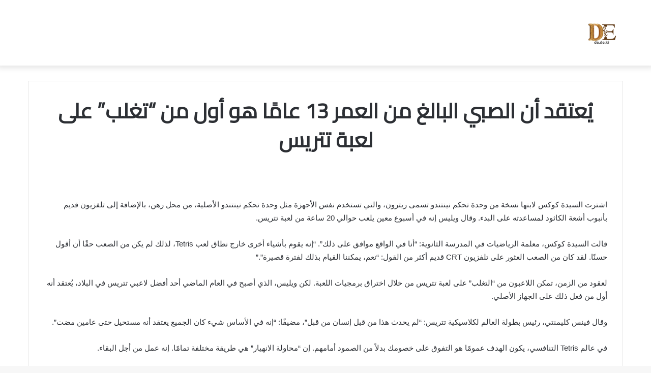

--- FILE ---
content_type: text/html; charset=UTF-8
request_url: https://de.de.ki/%D9%8A%D9%8F%D8%B9%D8%AA%D9%82%D8%AF-%D8%A3%D9%86-%D8%A7%D9%84%D8%B5%D8%A8%D9%8A-%D8%A7%D9%84%D8%A8%D8%A7%D9%84%D8%BA-%D9%85%D9%86-%D8%A7%D9%84%D8%B9%D9%85%D8%B1-13-%D8%B9%D8%A7%D9%85%D9%8B%D8%A7.html
body_size: 21966
content:
<!DOCTYPE html>
<html dir="rtl" lang="ar" class="" data-skin="light">
<head>
	<meta charset="UTF-8" />
	<link rel="profile" href="http://gmpg.org/xfn/11" />
	<meta name='robots' content='index, follow, max-image-preview:large, max-snippet:-1, max-video-preview:-1' />

	<!-- This site is optimized with the Yoast SEO plugin v26.7 - https://yoast.com/wordpress/plugins/seo/ -->
	<title>يُعتقد أن الصبي البالغ من العمر 13 عامًا هو أول من &quot;تغلب&quot; على لعبة تتريس - صحيفة دي إي</title>
	<link rel="canonical" href="https://de.de.ki/يُعتقد-أن-الصبي-البالغ-من-العمر-13-عامًا.html" />
	<meta property="og:locale" content="ar_AR" />
	<meta property="og:type" content="article" />
	<meta property="og:title" content="يُعتقد أن الصبي البالغ من العمر 13 عامًا هو أول من &quot;تغلب&quot; على لعبة تتريس - صحيفة دي إي" />
	<meta property="og:description" content="اشترت السيدة كوكس لابنها نسخة من وحدة تحكم نينتندو تسمى ريترون، والتي تستخدم نفس الأجهزة مثل وحدة تحكم نينتندو الأصلية، من محل رهن، بالإضافة إلى تلفزيون قديم بأنبوب أشعة الكاثود لمساعدته على البدء. وقال ويليس إنه في أسبوع معين يلعب حوالي 20 ساعة من لعبة تتريس. قالت السيدة كوكس، معلمة الرياضيات في المدرسة الثانوية: &#8220;أنا &hellip;" />
	<meta property="og:url" content="https://de.de.ki/يُعتقد-أن-الصبي-البالغ-من-العمر-13-عامًا.html" />
	<meta property="og:site_name" content="صحيفة دي إي" />
	<meta property="article:published_time" content="2024-01-03T16:32:39+00:00" />
	<meta property="og:image" content="https://static01.nyt.com/images/2024/01/03/multimedia/03xp-tetris-SS/03xp-tetris-SS-facebookJumbo.jpg" /><meta property="og:image" content="https://static01.nyt.com/images/2024/01/03/multimedia/03xp-tetris-SS/03xp-tetris-SS-facebookJumbo.jpg" />
	<meta property="og:image:width" content="1920" />
	<meta property="og:image:height" content="998" />
	<meta property="og:image:type" content="image/jpeg" />
	<meta name="author" content="صالح علي" />
	<meta name="twitter:card" content="summary_large_image" />
	<meta name="twitter:image" content="https://static01.nyt.com/images/2024/01/03/multimedia/03xp-tetris-SS/03xp-tetris-SS-facebookJumbo.jpg" />
	<meta name="twitter:label1" content="كُتب بواسطة" />
	<meta name="twitter:data1" content="صالح علي" />
	<script type="application/ld+json" class="yoast-schema-graph">{"@context":"https://schema.org","@graph":[{"@type":"Article","@id":"https://de.de.ki/%d9%8a%d9%8f%d8%b9%d8%aa%d9%82%d8%af-%d8%a3%d9%86-%d8%a7%d9%84%d8%b5%d8%a8%d9%8a-%d8%a7%d9%84%d8%a8%d8%a7%d9%84%d8%ba-%d9%85%d9%86-%d8%a7%d9%84%d8%b9%d9%85%d8%b1-13-%d8%b9%d8%a7%d9%85%d9%8b%d8%a7.html#article","isPartOf":{"@id":"https://de.de.ki/%d9%8a%d9%8f%d8%b9%d8%aa%d9%82%d8%af-%d8%a3%d9%86-%d8%a7%d9%84%d8%b5%d8%a8%d9%8a-%d8%a7%d9%84%d8%a8%d8%a7%d9%84%d8%ba-%d9%85%d9%86-%d8%a7%d9%84%d8%b9%d9%85%d8%b1-13-%d8%b9%d8%a7%d9%85%d9%8b%d8%a7.html"},"author":{"name":"صالح علي","@id":"https://de.de.ki/#/schema/person/3c0800eb8714de5b6f89f216f454a9e5"},"headline":"يُعتقد أن الصبي البالغ من العمر 13 عامًا هو أول من &#8220;تغلب&#8221; على لعبة تتريس","datePublished":"2024-01-03T16:32:39+00:00","mainEntityOfPage":{"@id":"https://de.de.ki/%d9%8a%d9%8f%d8%b9%d8%aa%d9%82%d8%af-%d8%a3%d9%86-%d8%a7%d9%84%d8%b5%d8%a8%d9%8a-%d8%a7%d9%84%d8%a8%d8%a7%d9%84%d8%ba-%d9%85%d9%86-%d8%a7%d9%84%d8%b9%d9%85%d8%b1-13-%d8%b9%d8%a7%d9%85%d9%8b%d8%a7.html"},"wordCount":7,"commentCount":0,"image":["https://static01.nyt.com/images/2024/01/03/multimedia/03xp-tetris-SS/03xp-tetris-SS-facebookJumbo.jpg"],"thumbnailUrl":"https://i2.wp.com/static01.nyt.com/images/2024/01/03/multimedia/03xp-tetris-SS/03xp-tetris-SS-facebookJumbo.jpg?ssl=1","inLanguage":"ar","potentialAction":[{"@type":"CommentAction","name":"Comment","target":["https://de.de.ki/%d9%8a%d9%8f%d8%b9%d8%aa%d9%82%d8%af-%d8%a3%d9%86-%d8%a7%d9%84%d8%b5%d8%a8%d9%8a-%d8%a7%d9%84%d8%a8%d8%a7%d9%84%d8%ba-%d9%85%d9%86-%d8%a7%d9%84%d8%b9%d9%85%d8%b1-13-%d8%b9%d8%a7%d9%85%d9%8b%d8%a7.html#respond"]}]},{"@type":"WebPage","@id":"https://de.de.ki/%d9%8a%d9%8f%d8%b9%d8%aa%d9%82%d8%af-%d8%a3%d9%86-%d8%a7%d9%84%d8%b5%d8%a8%d9%8a-%d8%a7%d9%84%d8%a8%d8%a7%d9%84%d8%ba-%d9%85%d9%86-%d8%a7%d9%84%d8%b9%d9%85%d8%b1-13-%d8%b9%d8%a7%d9%85%d9%8b%d8%a7.html","url":"https://de.de.ki/%d9%8a%d9%8f%d8%b9%d8%aa%d9%82%d8%af-%d8%a3%d9%86-%d8%a7%d9%84%d8%b5%d8%a8%d9%8a-%d8%a7%d9%84%d8%a8%d8%a7%d9%84%d8%ba-%d9%85%d9%86-%d8%a7%d9%84%d8%b9%d9%85%d8%b1-13-%d8%b9%d8%a7%d9%85%d9%8b%d8%a7.html","name":"يُعتقد أن الصبي البالغ من العمر 13 عامًا هو أول من \"تغلب\" على لعبة تتريس - صحيفة دي إي","isPartOf":{"@id":"https://de.de.ki/#website"},"primaryImageOfPage":"https://static01.nyt.com/images/2024/01/03/multimedia/03xp-tetris-SS/03xp-tetris-SS-facebookJumbo.jpg","image":["https://static01.nyt.com/images/2024/01/03/multimedia/03xp-tetris-SS/03xp-tetris-SS-facebookJumbo.jpg"],"thumbnailUrl":"https://i2.wp.com/static01.nyt.com/images/2024/01/03/multimedia/03xp-tetris-SS/03xp-tetris-SS-facebookJumbo.jpg?ssl=1","datePublished":"2024-01-03T16:32:39+00:00","author":{"@id":"https://de.de.ki/#/schema/person/3c0800eb8714de5b6f89f216f454a9e5"},"breadcrumb":{"@id":"https://de.de.ki/%d9%8a%d9%8f%d8%b9%d8%aa%d9%82%d8%af-%d8%a3%d9%86-%d8%a7%d9%84%d8%b5%d8%a8%d9%8a-%d8%a7%d9%84%d8%a8%d8%a7%d9%84%d8%ba-%d9%85%d9%86-%d8%a7%d9%84%d8%b9%d9%85%d8%b1-13-%d8%b9%d8%a7%d9%85%d9%8b%d8%a7.html#breadcrumb"},"inLanguage":"ar","potentialAction":[{"@type":"ReadAction","target":["https://de.de.ki/%d9%8a%d9%8f%d8%b9%d8%aa%d9%82%d8%af-%d8%a3%d9%86-%d8%a7%d9%84%d8%b5%d8%a8%d9%8a-%d8%a7%d9%84%d8%a8%d8%a7%d9%84%d8%ba-%d9%85%d9%86-%d8%a7%d9%84%d8%b9%d9%85%d8%b1-13-%d8%b9%d8%a7%d9%85%d9%8b%d8%a7.html"]}]},{"@type":"ImageObject","inLanguage":"ar","@id":"https://de.de.ki/%d9%8a%d9%8f%d8%b9%d8%aa%d9%82%d8%af-%d8%a3%d9%86-%d8%a7%d9%84%d8%b5%d8%a8%d9%8a-%d8%a7%d9%84%d8%a8%d8%a7%d9%84%d8%ba-%d9%85%d9%86-%d8%a7%d9%84%d8%b9%d9%85%d8%b1-13-%d8%b9%d8%a7%d9%85%d9%8b%d8%a7.html#primaryimage","url":"https://static01.nyt.com/images/2024/01/03/multimedia/03xp-tetris-SS/03xp-tetris-SS-facebookJumbo.jpg","contentUrl":"https://static01.nyt.com/images/2024/01/03/multimedia/03xp-tetris-SS/03xp-tetris-SS-facebookJumbo.jpg"},{"@type":"BreadcrumbList","@id":"https://de.de.ki/%d9%8a%d9%8f%d8%b9%d8%aa%d9%82%d8%af-%d8%a3%d9%86-%d8%a7%d9%84%d8%b5%d8%a8%d9%8a-%d8%a7%d9%84%d8%a8%d8%a7%d9%84%d8%ba-%d9%85%d9%86-%d8%a7%d9%84%d8%b9%d9%85%d8%b1-13-%d8%b9%d8%a7%d9%85%d9%8b%d8%a7.html#breadcrumb","itemListElement":[{"@type":"ListItem","position":1,"name":"الرئيسية","item":"https://de.de.ki/"},{"@type":"ListItem","position":2,"name":"يُعتقد أن الصبي البالغ من العمر 13 عامًا هو أول من &#8220;تغلب&#8221; على لعبة تتريس"}]},{"@type":"WebSite","@id":"https://de.de.ki/#website","url":"https://de.de.ki/","name":"صحيفة دي إي","description":"الأخبار والتقنية في مكان واح","potentialAction":[{"@type":"SearchAction","target":{"@type":"EntryPoint","urlTemplate":"https://de.de.ki/?s={search_term_string}"},"query-input":{"@type":"PropertyValueSpecification","valueRequired":true,"valueName":"search_term_string"}}],"inLanguage":"ar"},{"@type":"Person","@id":"https://de.de.ki/#/schema/person/3c0800eb8714de5b6f89f216f454a9e5","name":"صالح علي","image":{"@type":"ImageObject","inLanguage":"ar","@id":"https://de.de.ki/#/schema/person/image/","url":"https://secure.gravatar.com/avatar/4291d9671e03b1c6032ab75e89717da27041fa799d87fe65ad2a27f1e4c4bca0?s=96&d=mm&r=g","contentUrl":"https://secure.gravatar.com/avatar/4291d9671e03b1c6032ab75e89717da27041fa799d87fe65ad2a27f1e4c4bca0?s=96&d=mm&r=g","caption":"صالح علي"},"description":"كاتب ومحرر صحفي","sameAs":["https://de.de.ki"],"url":"https://de.de.ki/author/dede"}]}</script>
	<!-- / Yoast SEO plugin. -->


<link rel='dns-prefetch' href='//stats.wp.com' />
<link rel='dns-prefetch' href='//www.googletagmanager.com' />
<link rel='preconnect' href='//c0.wp.com' />
<link rel="alternate" type="application/rss+xml" title="صحيفة دي إي &laquo; الخلاصة" href="https://de.de.ki/feed" />
<link rel="alternate" type="application/rss+xml" title="صحيفة دي إي &laquo; خلاصة التعليقات" href="https://de.de.ki/comments/feed" />
<link rel="alternate" type="application/rss+xml" title="صحيفة دي إي &laquo; يُعتقد أن الصبي البالغ من العمر 13 عامًا هو أول من &#8220;تغلب&#8221; على لعبة تتريس خلاصة التعليقات" href="https://de.de.ki/%d9%8a%d9%8f%d8%b9%d8%aa%d9%82%d8%af-%d8%a3%d9%86-%d8%a7%d9%84%d8%b5%d8%a8%d9%8a-%d8%a7%d9%84%d8%a8%d8%a7%d9%84%d8%ba-%d9%85%d9%86-%d8%a7%d9%84%d8%b9%d9%85%d8%b1-13-%d8%b9%d8%a7%d9%85%d9%8b%d8%a7.html/feed" />
<link rel="alternate" title="oEmbed (JSON)" type="application/json+oembed" href="https://de.de.ki/wp-json/oembed/1.0/embed?url=https%3A%2F%2Fde.de.ki%2F%25d9%258a%25d9%258f%25d8%25b9%25d8%25aa%25d9%2582%25d8%25af-%25d8%25a3%25d9%2586-%25d8%25a7%25d9%2584%25d8%25b5%25d8%25a8%25d9%258a-%25d8%25a7%25d9%2584%25d8%25a8%25d8%25a7%25d9%2584%25d8%25ba-%25d9%2585%25d9%2586-%25d8%25a7%25d9%2584%25d8%25b9%25d9%2585%25d8%25b1-13-%25d8%25b9%25d8%25a7%25d9%2585%25d9%258b%25d8%25a7.html" />
<link rel="alternate" title="oEmbed (XML)" type="text/xml+oembed" href="https://de.de.ki/wp-json/oembed/1.0/embed?url=https%3A%2F%2Fde.de.ki%2F%25d9%258a%25d9%258f%25d8%25b9%25d8%25aa%25d9%2582%25d8%25af-%25d8%25a3%25d9%2586-%25d8%25a7%25d9%2584%25d8%25b5%25d8%25a8%25d9%258a-%25d8%25a7%25d9%2584%25d8%25a8%25d8%25a7%25d9%2584%25d8%25ba-%25d9%2585%25d9%2586-%25d8%25a7%25d9%2584%25d8%25b9%25d9%2585%25d8%25b1-13-%25d8%25b9%25d8%25a7%25d9%2585%25d9%258b%25d8%25a7.html&#038;format=xml" />
<style id='wp-img-auto-sizes-contain-inline-css' type='text/css'>
img:is([sizes=auto i],[sizes^="auto," i]){contain-intrinsic-size:3000px 1500px}
/*# sourceURL=wp-img-auto-sizes-contain-inline-css */
</style>

<link rel='stylesheet' id='jetpack_related-posts-rtl-css' href='https://c0.wp.com/p/jetpack/15.4/modules/related-posts/related-posts-rtl.css' type='text/css' media='all' />
<style id='wp-emoji-styles-inline-css' type='text/css'>

	img.wp-smiley, img.emoji {
		display: inline !important;
		border: none !important;
		box-shadow: none !important;
		height: 1em !important;
		width: 1em !important;
		margin: 0 0.07em !important;
		vertical-align: -0.1em !important;
		background: none !important;
		padding: 0 !important;
	}
/*# sourceURL=wp-emoji-styles-inline-css */
</style>
<link rel='stylesheet' id='wp-block-library-rtl-css' href='https://c0.wp.com/c/6.9/wp-includes/css/dist/block-library/style-rtl.min.css' type='text/css' media='all' />
<style id='global-styles-inline-css' type='text/css'>
:root{--wp--preset--aspect-ratio--square: 1;--wp--preset--aspect-ratio--4-3: 4/3;--wp--preset--aspect-ratio--3-4: 3/4;--wp--preset--aspect-ratio--3-2: 3/2;--wp--preset--aspect-ratio--2-3: 2/3;--wp--preset--aspect-ratio--16-9: 16/9;--wp--preset--aspect-ratio--9-16: 9/16;--wp--preset--color--black: #000000;--wp--preset--color--cyan-bluish-gray: #abb8c3;--wp--preset--color--white: #ffffff;--wp--preset--color--pale-pink: #f78da7;--wp--preset--color--vivid-red: #cf2e2e;--wp--preset--color--luminous-vivid-orange: #ff6900;--wp--preset--color--luminous-vivid-amber: #fcb900;--wp--preset--color--light-green-cyan: #7bdcb5;--wp--preset--color--vivid-green-cyan: #00d084;--wp--preset--color--pale-cyan-blue: #8ed1fc;--wp--preset--color--vivid-cyan-blue: #0693e3;--wp--preset--color--vivid-purple: #9b51e0;--wp--preset--gradient--vivid-cyan-blue-to-vivid-purple: linear-gradient(135deg,rgb(6,147,227) 0%,rgb(155,81,224) 100%);--wp--preset--gradient--light-green-cyan-to-vivid-green-cyan: linear-gradient(135deg,rgb(122,220,180) 0%,rgb(0,208,130) 100%);--wp--preset--gradient--luminous-vivid-amber-to-luminous-vivid-orange: linear-gradient(135deg,rgb(252,185,0) 0%,rgb(255,105,0) 100%);--wp--preset--gradient--luminous-vivid-orange-to-vivid-red: linear-gradient(135deg,rgb(255,105,0) 0%,rgb(207,46,46) 100%);--wp--preset--gradient--very-light-gray-to-cyan-bluish-gray: linear-gradient(135deg,rgb(238,238,238) 0%,rgb(169,184,195) 100%);--wp--preset--gradient--cool-to-warm-spectrum: linear-gradient(135deg,rgb(74,234,220) 0%,rgb(151,120,209) 20%,rgb(207,42,186) 40%,rgb(238,44,130) 60%,rgb(251,105,98) 80%,rgb(254,248,76) 100%);--wp--preset--gradient--blush-light-purple: linear-gradient(135deg,rgb(255,206,236) 0%,rgb(152,150,240) 100%);--wp--preset--gradient--blush-bordeaux: linear-gradient(135deg,rgb(254,205,165) 0%,rgb(254,45,45) 50%,rgb(107,0,62) 100%);--wp--preset--gradient--luminous-dusk: linear-gradient(135deg,rgb(255,203,112) 0%,rgb(199,81,192) 50%,rgb(65,88,208) 100%);--wp--preset--gradient--pale-ocean: linear-gradient(135deg,rgb(255,245,203) 0%,rgb(182,227,212) 50%,rgb(51,167,181) 100%);--wp--preset--gradient--electric-grass: linear-gradient(135deg,rgb(202,248,128) 0%,rgb(113,206,126) 100%);--wp--preset--gradient--midnight: linear-gradient(135deg,rgb(2,3,129) 0%,rgb(40,116,252) 100%);--wp--preset--font-size--small: 13px;--wp--preset--font-size--medium: 20px;--wp--preset--font-size--large: 36px;--wp--preset--font-size--x-large: 42px;--wp--preset--spacing--20: 0.44rem;--wp--preset--spacing--30: 0.67rem;--wp--preset--spacing--40: 1rem;--wp--preset--spacing--50: 1.5rem;--wp--preset--spacing--60: 2.25rem;--wp--preset--spacing--70: 3.38rem;--wp--preset--spacing--80: 5.06rem;--wp--preset--shadow--natural: 6px 6px 9px rgba(0, 0, 0, 0.2);--wp--preset--shadow--deep: 12px 12px 50px rgba(0, 0, 0, 0.4);--wp--preset--shadow--sharp: 6px 6px 0px rgba(0, 0, 0, 0.2);--wp--preset--shadow--outlined: 6px 6px 0px -3px rgb(255, 255, 255), 6px 6px rgb(0, 0, 0);--wp--preset--shadow--crisp: 6px 6px 0px rgb(0, 0, 0);}:where(.is-layout-flex){gap: 0.5em;}:where(.is-layout-grid){gap: 0.5em;}body .is-layout-flex{display: flex;}.is-layout-flex{flex-wrap: wrap;align-items: center;}.is-layout-flex > :is(*, div){margin: 0;}body .is-layout-grid{display: grid;}.is-layout-grid > :is(*, div){margin: 0;}:where(.wp-block-columns.is-layout-flex){gap: 2em;}:where(.wp-block-columns.is-layout-grid){gap: 2em;}:where(.wp-block-post-template.is-layout-flex){gap: 1.25em;}:where(.wp-block-post-template.is-layout-grid){gap: 1.25em;}.has-black-color{color: var(--wp--preset--color--black) !important;}.has-cyan-bluish-gray-color{color: var(--wp--preset--color--cyan-bluish-gray) !important;}.has-white-color{color: var(--wp--preset--color--white) !important;}.has-pale-pink-color{color: var(--wp--preset--color--pale-pink) !important;}.has-vivid-red-color{color: var(--wp--preset--color--vivid-red) !important;}.has-luminous-vivid-orange-color{color: var(--wp--preset--color--luminous-vivid-orange) !important;}.has-luminous-vivid-amber-color{color: var(--wp--preset--color--luminous-vivid-amber) !important;}.has-light-green-cyan-color{color: var(--wp--preset--color--light-green-cyan) !important;}.has-vivid-green-cyan-color{color: var(--wp--preset--color--vivid-green-cyan) !important;}.has-pale-cyan-blue-color{color: var(--wp--preset--color--pale-cyan-blue) !important;}.has-vivid-cyan-blue-color{color: var(--wp--preset--color--vivid-cyan-blue) !important;}.has-vivid-purple-color{color: var(--wp--preset--color--vivid-purple) !important;}.has-black-background-color{background-color: var(--wp--preset--color--black) !important;}.has-cyan-bluish-gray-background-color{background-color: var(--wp--preset--color--cyan-bluish-gray) !important;}.has-white-background-color{background-color: var(--wp--preset--color--white) !important;}.has-pale-pink-background-color{background-color: var(--wp--preset--color--pale-pink) !important;}.has-vivid-red-background-color{background-color: var(--wp--preset--color--vivid-red) !important;}.has-luminous-vivid-orange-background-color{background-color: var(--wp--preset--color--luminous-vivid-orange) !important;}.has-luminous-vivid-amber-background-color{background-color: var(--wp--preset--color--luminous-vivid-amber) !important;}.has-light-green-cyan-background-color{background-color: var(--wp--preset--color--light-green-cyan) !important;}.has-vivid-green-cyan-background-color{background-color: var(--wp--preset--color--vivid-green-cyan) !important;}.has-pale-cyan-blue-background-color{background-color: var(--wp--preset--color--pale-cyan-blue) !important;}.has-vivid-cyan-blue-background-color{background-color: var(--wp--preset--color--vivid-cyan-blue) !important;}.has-vivid-purple-background-color{background-color: var(--wp--preset--color--vivid-purple) !important;}.has-black-border-color{border-color: var(--wp--preset--color--black) !important;}.has-cyan-bluish-gray-border-color{border-color: var(--wp--preset--color--cyan-bluish-gray) !important;}.has-white-border-color{border-color: var(--wp--preset--color--white) !important;}.has-pale-pink-border-color{border-color: var(--wp--preset--color--pale-pink) !important;}.has-vivid-red-border-color{border-color: var(--wp--preset--color--vivid-red) !important;}.has-luminous-vivid-orange-border-color{border-color: var(--wp--preset--color--luminous-vivid-orange) !important;}.has-luminous-vivid-amber-border-color{border-color: var(--wp--preset--color--luminous-vivid-amber) !important;}.has-light-green-cyan-border-color{border-color: var(--wp--preset--color--light-green-cyan) !important;}.has-vivid-green-cyan-border-color{border-color: var(--wp--preset--color--vivid-green-cyan) !important;}.has-pale-cyan-blue-border-color{border-color: var(--wp--preset--color--pale-cyan-blue) !important;}.has-vivid-cyan-blue-border-color{border-color: var(--wp--preset--color--vivid-cyan-blue) !important;}.has-vivid-purple-border-color{border-color: var(--wp--preset--color--vivid-purple) !important;}.has-vivid-cyan-blue-to-vivid-purple-gradient-background{background: var(--wp--preset--gradient--vivid-cyan-blue-to-vivid-purple) !important;}.has-light-green-cyan-to-vivid-green-cyan-gradient-background{background: var(--wp--preset--gradient--light-green-cyan-to-vivid-green-cyan) !important;}.has-luminous-vivid-amber-to-luminous-vivid-orange-gradient-background{background: var(--wp--preset--gradient--luminous-vivid-amber-to-luminous-vivid-orange) !important;}.has-luminous-vivid-orange-to-vivid-red-gradient-background{background: var(--wp--preset--gradient--luminous-vivid-orange-to-vivid-red) !important;}.has-very-light-gray-to-cyan-bluish-gray-gradient-background{background: var(--wp--preset--gradient--very-light-gray-to-cyan-bluish-gray) !important;}.has-cool-to-warm-spectrum-gradient-background{background: var(--wp--preset--gradient--cool-to-warm-spectrum) !important;}.has-blush-light-purple-gradient-background{background: var(--wp--preset--gradient--blush-light-purple) !important;}.has-blush-bordeaux-gradient-background{background: var(--wp--preset--gradient--blush-bordeaux) !important;}.has-luminous-dusk-gradient-background{background: var(--wp--preset--gradient--luminous-dusk) !important;}.has-pale-ocean-gradient-background{background: var(--wp--preset--gradient--pale-ocean) !important;}.has-electric-grass-gradient-background{background: var(--wp--preset--gradient--electric-grass) !important;}.has-midnight-gradient-background{background: var(--wp--preset--gradient--midnight) !important;}.has-small-font-size{font-size: var(--wp--preset--font-size--small) !important;}.has-medium-font-size{font-size: var(--wp--preset--font-size--medium) !important;}.has-large-font-size{font-size: var(--wp--preset--font-size--large) !important;}.has-x-large-font-size{font-size: var(--wp--preset--font-size--x-large) !important;}
/*# sourceURL=global-styles-inline-css */
</style>

<style id='classic-theme-styles-inline-css' type='text/css'>
/*! This file is auto-generated */
.wp-block-button__link{color:#fff;background-color:#32373c;border-radius:9999px;box-shadow:none;text-decoration:none;padding:calc(.667em + 2px) calc(1.333em + 2px);font-size:1.125em}.wp-block-file__button{background:#32373c;color:#fff;text-decoration:none}
/*# sourceURL=/wp-includes/css/classic-themes.min.css */
</style>
<link rel='stylesheet' id='contact-form-7-css' href='https://de.de.ki/wp-content/plugins/contact-form-7/includes/css/styles.css?ver=6.1.4' type='text/css' media='all' />
<link rel='stylesheet' id='contact-form-7-rtl-css' href='https://de.de.ki/wp-content/plugins/contact-form-7/includes/css/styles-rtl.css?ver=6.1.4' type='text/css' media='all' />
<link rel='stylesheet' id='wp-automatic-css' href='https://de.de.ki/wp-content/plugins/wp-automatic-plugin-for-wordpress/css/admin-dashboard.css?ver=1.0.0' type='text/css' media='all' />
<link rel='stylesheet' id='wp-automatic-gallery-css' href='https://de.de.ki/wp-content/plugins/wp-automatic-plugin-for-wordpress/css/wp-automatic.css?ver=1.0.0' type='text/css' media='all' />
<link rel='stylesheet' id='tie-css-base-css' href='https://de.de.ki/wp-content/themes/jannah/assets/css/base.min.css?ver=5.4.10' type='text/css' media='all' />
<link rel='stylesheet' id='tie-css-styles-css' href='https://de.de.ki/wp-content/themes/jannah/assets/css/style.min.css?ver=5.4.10' type='text/css' media='all' />
<link rel='stylesheet' id='tie-css-widgets-css' href='https://de.de.ki/wp-content/themes/jannah/assets/css/widgets.min.css?ver=5.4.10' type='text/css' media='all' />
<link rel='stylesheet' id='tie-css-helpers-css' href='https://de.de.ki/wp-content/themes/jannah/assets/css/helpers.min.css?ver=5.4.10' type='text/css' media='all' />
<link rel='stylesheet' id='tie-fontawesome5-css' href='https://de.de.ki/wp-content/themes/jannah/assets/css/fontawesome.css?ver=5.4.10' type='text/css' media='all' />
<link rel='stylesheet' id='tie-css-single-css' href='https://de.de.ki/wp-content/themes/jannah/assets/css/single.min.css?ver=5.4.10' type='text/css' media='all' />
<link rel='stylesheet' id='tie-css-print-css' href='https://de.de.ki/wp-content/themes/jannah/assets/css/print.css?ver=5.4.10' type='text/css' media='print' />
<link rel='stylesheet' id='tie-css-style-custom-css' href='https://de.de.ki/wp-content/themes/jannah/assets/custom-css/style-custom.css?ver=84495' type='text/css' media='all' />
<script type="text/javascript" id="jetpack_related-posts-js-extra">
/* <![CDATA[ */
var related_posts_js_options = {"post_heading":"h4"};
//# sourceURL=jetpack_related-posts-js-extra
/* ]]> */
</script>
<script type="text/javascript" src="https://c0.wp.com/p/jetpack/15.4/_inc/build/related-posts/related-posts.min.js" id="jetpack_related-posts-js"></script>
<script type="text/javascript" src="https://c0.wp.com/c/6.9/wp-includes/js/jquery/jquery.min.js" id="jquery-core-js"></script>
<script type="text/javascript" src="https://c0.wp.com/c/6.9/wp-includes/js/jquery/jquery-migrate.min.js" id="jquery-migrate-js"></script>
<script type="text/javascript" src="https://de.de.ki/wp-content/plugins/wp-automatic-plugin-for-wordpress/js/custom-front.js?ver=1.0" id="wp-automatic-js"></script>
<link rel="https://api.w.org/" href="https://de.de.ki/wp-json/" /><link rel="alternate" title="JSON" type="application/json" href="https://de.de.ki/wp-json/wp/v2/posts/28670" /><link rel="EditURI" type="application/rsd+xml" title="RSD" href="https://de.de.ki/xmlrpc.php?rsd" />
<link rel="stylesheet" href="https://de.de.ki/wp-content/themes/jannah/rtl.css" type="text/css" media="screen" /><meta name="generator" content="WordPress 6.9" />
<link rel='shortlink' href='https://wp.me/pfEytW-7sq' />
<link rel='dns-prefetch' href='https://i0.wp.com/'><link rel='preconnect' href='https://i0.wp.com/' crossorigin><link rel='dns-prefetch' href='https://i1.wp.com/'><link rel='preconnect' href='https://i1.wp.com/' crossorigin><link rel='dns-prefetch' href='https://i2.wp.com/'><link rel='preconnect' href='https://i2.wp.com/' crossorigin><link rel='dns-prefetch' href='https://i3.wp.com/'><link rel='preconnect' href='https://i3.wp.com/' crossorigin><meta name="generator" content="Site Kit by Google 1.170.0" />	<style>img#wpstats{display:none}</style>
		<meta http-equiv="X-UA-Compatible" content="IE=edge">
<meta name="theme-color" content="#0088ff" /><meta name="viewport" content="width=device-width, initial-scale=1.0" /><link rel="icon" href="https://de.de.ki/wp-content/uploads/2025/06/dee-1.png" sizes="32x32" />
<link rel="icon" href="https://de.de.ki/wp-content/uploads/2025/06/dee-1.png" sizes="192x192" />
<link rel="apple-touch-icon" href="https://de.de.ki/wp-content/uploads/2025/06/dee-1.png" />
<meta name="msapplication-TileImage" content="https://de.de.ki/wp-content/uploads/2025/06/dee-1.png" />

<!-- FIFU:jsonld:begin -->
<script type="application/ld+json">{"@context":"https://schema.org","@graph":[{"@type":"ImageObject","@id":"https://i2.wp.com/static01.nyt.com/images/2024/01/03/multimedia/03xp-tetris-SS/03xp-tetris-SS-facebookJumbo.jpg?ssl=1","url":"https://i2.wp.com/static01.nyt.com/images/2024/01/03/multimedia/03xp-tetris-SS/03xp-tetris-SS-facebookJumbo.jpg?ssl=1","contentUrl":"https://i2.wp.com/static01.nyt.com/images/2024/01/03/multimedia/03xp-tetris-SS/03xp-tetris-SS-facebookJumbo.jpg?ssl=1","mainEntityOfPage":"https://de.de.ki/%d9%8a%d9%8f%d8%b9%d8%aa%d9%82%d8%af-%d8%a3%d9%86-%d8%a7%d9%84%d8%b5%d8%a8%d9%8a-%d8%a7%d9%84%d8%a8%d8%a7%d9%84%d8%ba-%d9%85%d9%86-%d8%a7%d9%84%d8%b9%d9%85%d8%b1-13-%d8%b9%d8%a7%d9%85%d9%8b%d8%a7.html"}]}</script>
<!-- FIFU:jsonld:end -->
</head>

<body id="tie-body" class="rtl wp-singular post-template-default single single-post postid-28670 single-format-standard wp-custom-logo wp-theme-jannah wrapper-has-shadow block-head-1 magazine1 is-thumb-overlay-disabled is-desktop is-header-layout-3 full-width post-layout-1 narrow-title-narrow-media">



<div class="background-overlay">

	<div id="tie-container" class="site tie-container">

		
		<div id="tie-wrapper">

			
<header id="theme-header" class="theme-header header-layout-3 main-nav-light main-nav-default-light main-nav-below no-stream-item has-shadow has-normal-width-logo mobile-header-default">
	
<div class="container header-container">
	<div class="tie-row logo-row">

		
		<div class="logo-wrapper">
			<div class="tie-col-md-4 logo-container clearfix">
				
		<div id="logo" class="image-logo" >

			
			<a title="صحيفة دي إي" href="https://de.de.ki/">
				
				<picture class="tie-logo-default tie-logo-picture">
					<source class="tie-logo-source-default tie-logo-source" srcset="https://de.de.ki/wp-content/themes/jannah/assets/images/logo@2x.png 2x, https://de.de.ki/wp-content/themes/jannah/assets/images/logo.png 1x">
					<img class="tie-logo-img-default tie-logo-img" src="https://de.de.ki/wp-content/themes/jannah/assets/images/logo.png" alt="صحيفة دي إي" width="300" height="49" style="max-height:49px !important; width: auto;" />
				</picture>
						</a>

			
		</div><!-- #logo /-->

					</div><!-- .tie-col /-->
		</div><!-- .logo-wrapper /-->

		
	</div><!-- .tie-row /-->
</div><!-- .container /-->
</header>

<div id="content" class="site-content container"><div id="main-content-row" class="tie-row main-content-row">

<div class="main-content tie-col-md-12" role="main">

	
	<article id="the-post" class="container-wrapper post-content">

		
<header class="entry-header-outer">

	
	<div class="entry-header">

		
		<h1 class="post-title entry-title">يُعتقد أن الصبي البالغ من العمر 13 عامًا هو أول من &#8220;تغلب&#8221; على لعبة تتريس</h1>

			</div><!-- .entry-header /-->

	
	
</header><!-- .entry-header-outer /-->


		<div class="entry-content entry clearfix">

			
			<p> <br />
</p>
<div>
<p class="css-at9mc1 evys1bk0">اشترت السيدة كوكس لابنها نسخة من وحدة تحكم نينتندو تسمى ريترون، والتي تستخدم نفس الأجهزة مثل وحدة تحكم نينتندو الأصلية، من محل رهن، بالإضافة إلى تلفزيون قديم بأنبوب أشعة الكاثود لمساعدته على البدء.  وقال ويليس إنه في أسبوع معين يلعب حوالي 20 ساعة من لعبة تتريس.</p>
<p class="css-at9mc1 evys1bk0">قالت السيدة كوكس، معلمة الرياضيات في المدرسة الثانوية: &#8220;أنا في الواقع موافق على ذلك&#8221;.  &#8220;إنه يقوم بأشياء أخرى خارج نطاق لعب Tetris، لذلك لم يكن من الصعب حقًا أن أقول حسنًا.  لقد كان من الصعب العثور على تلفزيون CRT قديم أكثر من القول: &#8220;نعم، يمكننا القيام بذلك لفترة قصيرة&#8221;.&#8221;</p>
<p class="css-at9mc1 evys1bk0">لعقود من الزمن، تمكن اللاعبون من &#8220;التغلب&#8221; على لعبة تتريس من خلال اختراق برمجيات اللعبة.  لكن ويليس، الذي أصبح في العام الماضي أحد أفضل لاعبي تتريس في البلاد، يُعتقد أنه أول من فعل ذلك على الجهاز الأصلي.</p>
<p class="css-at9mc1 evys1bk0">وقال فينس كليمنتي، رئيس بطولة العالم لكلاسيكية تتريس: &#8220;لم يحدث هذا من قبل إنسان من قبل&#8221;، مضيفًا: &#8220;إنه في الأساس شيء كان الجميع يعتقد أنه مستحيل حتى عامين مضت&#8221;.</p>
<p class="css-at9mc1 evys1bk0">في عالم Tetris التنافسي، يكون الهدف عمومًا هو التفوق على خصومك بدلاً من الصمود أمامهم.  إن &#8220;محاولة الانهيار&#8221; هي طريقة مختلفة تمامًا.  إنه عمل من أجل البقاء.</p>
<p class="css-at9mc1 evys1bk0"><em class="css-2fg4z9 e1gzwzxm0">&#8220;</em>قال ويليس: &#8220;الاستراتيجية الرئيسية هي اللعب بأمان قدر الإمكان&#8221;.</p>
<p class="css-at9mc1 evys1bk0">قال ديفيد ماكدونالد، منشئ محتوى ألعاب الفيديو ولاعب Tetris التنافسي المعروف باسم aGameScout، إن الأمر أكثر تعقيدًا بعض الشيء من ذلك.  في السنوات الأخيرة، بدأ كبار اللاعبين في استخدام &#8220;تقنية التدحرج&#8221;، وهي طريقة النقر السريع باستخدام عدة أصابع بدلاً من واحد أو اثنين فقط.  لقد غيّر هذا الابتكار ما هو ممكن في لعبة تتريس التنافسية.  المزيد من اللاعبين الكبار &#8220;يتجهون نحو الانهيار&#8221;، بدلاً من مجرد تجميع أكبر عدد ممكن من النقاط قبل أن تهزمهم اللعبة.</p>
</div>
<p><br />
<br /><a href="https://www.nytimes.com/2024/01/03/arts/tetris-beat-blue-scuti.html">المصدر</a></p>

<div id='jp-relatedposts' class='jp-relatedposts' >
	<h3 class="jp-relatedposts-headline"><em>مرتبط</em></h3>
</div>
			
		</div><!-- .entry-content /-->

				<div id="post-extra-info">
			<div class="theiaStickySidebar">
							</div>
		</div>

		<div class="clearfix"></div>
		
	</article><!-- #the-post /-->

	
	<div class="post-components">

			<div id="comments" class="comments-area">

		

		<div id="add-comment-block" class="container-wrapper">	<div id="respond" class="comment-respond">
		<h3 id="reply-title" class="comment-reply-title the-global-title">اترك تعليقاً <small><a rel="nofollow" id="cancel-comment-reply-link" href="/%D9%8A%D9%8F%D8%B9%D8%AA%D9%82%D8%AF-%D8%A3%D9%86-%D8%A7%D9%84%D8%B5%D8%A8%D9%8A-%D8%A7%D9%84%D8%A8%D8%A7%D9%84%D8%BA-%D9%85%D9%86-%D8%A7%D9%84%D8%B9%D9%85%D8%B1-13-%D8%B9%D8%A7%D9%85%D9%8B%D8%A7.html#respond" style="display:none;">إلغاء الرد</a></small></h3><form action="https://de.de.ki/wp-comments-post.php" method="post" id="commentform" class="comment-form"><p class="comment-notes"><span id="email-notes">لن يتم نشر عنوان بريدك الإلكتروني.</span> <span class="required-field-message">الحقول الإلزامية مشار إليها بـ <span class="required">*</span></span></p><p class="comment-form-comment"><label for="comment">التعليق <span class="required">*</span></label> <textarea id="comment" name="comment" cols="45" rows="8" maxlength="65525" required></textarea></p><p class="comment-form-author"><label for="author">الاسم <span class="required">*</span></label> <input id="author" name="author" type="text" value="" size="30" maxlength="245" autocomplete="name" required /></p>
<p class="comment-form-email"><label for="email">البريد الإلكتروني <span class="required">*</span></label> <input id="email" name="email" type="email" value="" size="30" maxlength="100" aria-describedby="email-notes" autocomplete="email" required /></p>
<p class="comment-form-url"><label for="url">الموقع الإلكتروني</label> <input id="url" name="url" type="url" value="" size="30" maxlength="200" autocomplete="url" /></p>
<p class="comment-form-cookies-consent"><input id="wp-comment-cookies-consent" name="wp-comment-cookies-consent" type="checkbox" value="yes" /> <label for="wp-comment-cookies-consent">احفظ اسمي، بريدي الإلكتروني، والموقع الإلكتروني في هذا المتصفح لاستخدامها المرة المقبلة في تعليقي.</label></p>
<p class="form-submit"><input name="submit" type="submit" id="submit" class="submit" value="إرسال التعليق" /> <input type='hidden' name='comment_post_ID' value='28670' id='comment_post_ID' />
<input type='hidden' name='comment_parent' id='comment_parent' value='0' />
</p><p style="display: none !important;" class="akismet-fields-container" data-prefix="ak_"><label>&#916;<textarea name="ak_hp_textarea" cols="45" rows="8" maxlength="100"></textarea></label><input type="hidden" id="ak_js_1" name="ak_js" value="173"/><script>document.getElementById( "ak_js_1" ).setAttribute( "value", ( new Date() ).getTime() );</script></p></form>	</div><!-- #respond -->
	</div><!-- #add-comment-block /-->
	</div><!-- .comments-area -->


	</div><!-- .post-components /-->

	
</div><!-- .main-content -->

</div><!-- .main-content-row /--></div><!-- #content /-->
<footer id="footer" class="site-footer dark-skin dark-widgetized-area">

	
			<div id="footer-widgets-container">
				<div class="container">
					
		<div class="footer-widget-area ">
			<div class="tie-row">

									<div class="tie-col-sm-6 normal-side">
						<div id="archives-3" class="container-wrapper widget widget_archive"><div class="widget-title the-global-title"><div class="the-subtitle">الأرشيف</div></div>		<label class="screen-reader-text" for="archives-dropdown-3">الأرشيف</label>
		<select id="archives-dropdown-3" name="archive-dropdown">
			
			<option value="">اختر شهر</option>
				<option value='https://de.de.ki/2026/01'> يناير 2026 &nbsp;(9)</option>
	<option value='https://de.de.ki/2025/12'> ديسمبر 2025 &nbsp;(15)</option>
	<option value='https://de.de.ki/2025/11'> نوفمبر 2025 &nbsp;(15)</option>
	<option value='https://de.de.ki/2025/10'> أكتوبر 2025 &nbsp;(14)</option>
	<option value='https://de.de.ki/2025/09'> سبتمبر 2025 &nbsp;(15)</option>
	<option value='https://de.de.ki/2025/08'> أغسطس 2025 &nbsp;(16)</option>
	<option value='https://de.de.ki/2025/07'> يوليو 2025 &nbsp;(15)</option>
	<option value='https://de.de.ki/2025/06'> يونيو 2025 &nbsp;(20)</option>
	<option value='https://de.de.ki/2025/05'> مايو 2025 &nbsp;(16)</option>
	<option value='https://de.de.ki/2025/04'> أبريل 2025 &nbsp;(15)</option>
	<option value='https://de.de.ki/2025/03'> مارس 2025 &nbsp;(16)</option>
	<option value='https://de.de.ki/2025/02'> فبراير 2025 &nbsp;(14)</option>
	<option value='https://de.de.ki/2025/01'> يناير 2025 &nbsp;(16)</option>
	<option value='https://de.de.ki/2024/12'> ديسمبر 2024 &nbsp;(15)</option>
	<option value='https://de.de.ki/2024/11'> نوفمبر 2024 &nbsp;(15)</option>
	<option value='https://de.de.ki/2024/10'> أكتوبر 2024 &nbsp;(16)</option>
	<option value='https://de.de.ki/2024/09'> سبتمبر 2024 &nbsp;(13)</option>
	<option value='https://de.de.ki/2024/08'> أغسطس 2024 &nbsp;(16)</option>
	<option value='https://de.de.ki/2024/05'> مايو 2024 &nbsp;(80)</option>
	<option value='https://de.de.ki/2024/04'> أبريل 2024 &nbsp;(1285)</option>
	<option value='https://de.de.ki/2024/03'> مارس 2024 &nbsp;(5575)</option>
	<option value='https://de.de.ki/2024/02'> فبراير 2024 &nbsp;(5172)</option>
	<option value='https://de.de.ki/2024/01'> يناير 2024 &nbsp;(5069)</option>
	<option value='https://de.de.ki/2023/12'> ديسمبر 2023 &nbsp;(4420)</option>
	<option value='https://de.de.ki/2023/11'> نوفمبر 2023 &nbsp;(4784)</option>
	<option value='https://de.de.ki/2023/10'> أكتوبر 2023 &nbsp;(4036)</option>

		</select>

			<script type="text/javascript">
/* <![CDATA[ */

( ( dropdownId ) => {
	const dropdown = document.getElementById( dropdownId );
	function onSelectChange() {
		setTimeout( () => {
			if ( 'escape' === dropdown.dataset.lastkey ) {
				return;
			}
			if ( dropdown.value ) {
				document.location.href = dropdown.value;
			}
		}, 250 );
	}
	function onKeyUp( event ) {
		if ( 'Escape' === event.key ) {
			dropdown.dataset.lastkey = 'escape';
		} else {
			delete dropdown.dataset.lastkey;
		}
	}
	function onClick() {
		delete dropdown.dataset.lastkey;
	}
	dropdown.addEventListener( 'keyup', onKeyUp );
	dropdown.addEventListener( 'click', onClick );
	dropdown.addEventListener( 'change', onSelectChange );
})( "archives-dropdown-3" );

//# sourceURL=WP_Widget_Archives%3A%3Awidget
/* ]]> */
</script>
<div class="clearfix"></div></div><!-- .widget /-->					</div><!-- .tie-col /-->
				
									<div class="tie-col-sm-6 normal-side">
						<div id="search-3" class="container-wrapper widget widget_search"><form role="search" method="get" class="search-form" action="https://de.de.ki/">
				<label>
					<span class="screen-reader-text">البحث عن:</span>
					<input type="search" class="search-field" placeholder="بحث &hellip;" value="" name="s" />
				</label>
				<input type="submit" class="search-submit" value="بحث" />
			</form><div class="clearfix"></div></div><!-- .widget /-->					</div><!-- .tie-col /-->
				
				
				
			</div><!-- .tie-row /-->
		</div><!-- .footer-widget-area /-->

		
		<div class="footer-widget-area ">
			<div class="tie-row">

									<div class="tie-col-md-3 normal-side">
											</div><!-- .tie-col /-->
				
									<div class="tie-col-md-3 normal-side">
											</div><!-- .tie-col /-->
				
									<div class="tie-col-md-3 normal-side">
											</div><!-- .tie-col /-->
				
									<div class="tie-col-md-3 normal-side">
											</div><!-- .tie-col /-->
				
			</div><!-- .tie-row /-->
		</div><!-- .footer-widget-area /-->

						</div><!-- .container /-->
			</div><!-- #Footer-widgets-container /-->

	<style>
	.footer-links {
    display: flex;
    flex-wrap: wrap;
    gap: 10px;
    list-style: none;
    padding: 0;
    margin: 0;
    justify-content: center;
}

.footer-links li {
    flex: 1 1 45%; /* يجعل كل صف يحتوي على رابطين على الأقل */
    max-width: 220px;
    min-width: 120px;
    margin: 0;
}

@media (min-width: 700px) {
    .footer-links li {
        flex: 1 1 30%; /* يجعل الصف يحتوي على ثلاثة روابط في الشاشات الكبيرة */
    }
}

@media (max-width: 600px) {
    .footer-links {
        flex-direction: column;
        align-items: stretch;
    }
    .footer-links li {
        max-width: 100%;
        min-width: unset;
    }
}

	
#visible-links {
  direction: rtl;
  margin: 32px auto 0 auto;
  max-width: 1200px;
  font-family: inherit;
}
#visible-links .main-title {
  text-align: center;
  font-size: 2em;
  font-weight: bold;
  color: #1769aa;
  margin-bottom: 28px;
  letter-spacing: 1px;
  background: linear-gradient(90deg, #e3f2fd 30%, #fff 100%);
  border-radius: 16px;
  padding: 14px 0 10px 0;
  box-shadow: 0 2px 14px #b3c6e733;
}
#visible-links .masonry {
  columns: 4 220px;
  column-gap: 24px;
  width: 100%;
}
#visible-links a,
#visible-links .footer-list a,
#visible-links .masonry a {
  color: inherit;           /* يرث اللون من الفوتر */
  text-decoration: none;
  font-weight: bold;
  transition: color .2s;
}
#visible-links a:hover,
#visible-links .footer-list a:hover,
#visible-links .masonry a:hover {
  color: #0d47a1; /* لون أغمق عند المرور */*/
}


@media (max-width: 1050px) {
  #visible-links .masonry { columns: 3 220px; }
}
@media (max-width: 800px) {
  #visible-links .masonry { columns: 2 220px; }
}
@media (max-width: 600px) {
  #visible-links .masonry { columns: 1 100%; }
}
#visible-links .footer-list {
  display: block;
  break-inside: avoid;
  margin: 0 0 18px 0;
  border: 1.7px dashed #bbb;
  border-radius: 14px;
  background: none;
  box-shadow: none;
  padding: 14px 12px 16px 12px;
  box-sizing: border-box;
  transition: box-shadow .2s, border-color .2s;
  width: 100%;
}
#visible-links .footer-list:hover {
  border-color: #90caf9;
  box-shadow: 0 3px 18px #b3c6e733;
}
#visible-links .footer-title-row {
  display: flex;
  align-items: center;
  justify-content: center;
  gap: 7px;
  margin-bottom: 13px;
}
#visible-links .footer-title {
  font-size: 1.18em;
  font-weight: bold;
  color: #0d47a1;
  padding-bottom: 9px;
  border-bottom: 2px solid #90caf9;
  background: linear-gradient(90deg, #e3f2fd 30%, #fff 100%);
  letter-spacing: 1px;
  text-align: center;
  font-family: inherit;
  text-shadow:
    0 2px 12px #90caf9cc,
    0 1px 0 #fff,
    0 0 2px #1976d2;
  border-radius: 12px 12px 0 0;
  box-shadow: 0 2px 12px #90caf922;
  transition: background .2s, color .2s, box-shadow .2s;
  cursor: help;
  display: inline-block;
  margin: 0;
}
#visible-links .footer-list:hover .footer-title {
  background: linear-gradient(90deg, #bbdefb 20%, #fff 100%);
  color: #1976d2;
  box-shadow: 0 4px 16px #90caf955;
}
#visible-links .ad-icon-btn {
  display: inline-flex;
  align-items: center;
  justify-content: center;
  background: #25D366;
  color: #fff !important;
  border: none;
  border-radius: 50%;
  width: 24px;
  height: 24px;
  font-size: 1em;
  cursor: pointer;
  margin-right: 2px;
  transition: background .2s, box-shadow .2s;
  box-shadow: 0 2px 8px #b3c6e755;
  text-decoration: none;
}
#visible-links .ad-icon-btn:hover {
  background: #128C7E;
  box-shadow: 0 4px 16px #90caf955;
}
#visible-links .footer-links {
  display: flex;
  flex-wrap: wrap;
  gap: 8px 10px;
  margin: 0;
  padding: 0;
  list-style: none;
  justify-content: center;
}
#visible-links .footer-link {
  min-width: 110px;
  max-width: 100%;
  flex: 1 1 110px;
  background: none;
  color: #1769aa;
  text-decoration: none;
  font-weight: 500;
  font-size: 1em;
  padding: 7px 10px;
  border-radius: 7px;
  border: 1px solid #e3e3e3;
  transition: background .2s, color .2s, border .2s;
  display: block;
  margin: 0;
  white-space: normal;
  word-break: break-word;
  font-family: inherit;
  text-align: center;
}
#visible-links .footer-link:hover {
  background: #e3f2fd;
  color: #0d47a1;
  border-color: #90caf9;
}
/* نبض لوني فقط للقوائم المختارة */
.pulse-highlight {
  animation: pulse 3s infinite;
  box-shadow: 0 0 0 0 #C5C79D;
  border: 2.5px solid #D9CF75 !important;
  background: linear-gradient(90deg, #e3f2fd 70%, #bbdefb 100%);
}
@keyframes pulse {
  0% {
    box-shadow: 0 0 0 0 #90caf9aa;
    background: linear-gradient(90deg, #e3f2fd 70%, #bbdefb 100%);
  }
  50% {
    box-shadow: 0 0 18px 8px #90caf955;
    background: linear-gradient(90deg, #bbdefb 60%, #e3f2fd 100%);
  }
  100% {
    box-shadow: 0 0 0 0 #90caf900;
    background: linear-gradient(90deg, #e3f2fd 70%, #bbdefb 100%);
  }
}
<style>
.pulse-highlight {
  animation: pulse 3s infinite;
  box-shadow: 0 0 0 0 #C5C79D;
  border: 2.5px solid #D9CF75 !important;
  background: linear-gradient(90deg, #e3f2fd 70%, #bbdefb 100%);
}
@keyframes pulse {
  0% { box-shadow: 0 0 0 0 #90caf9aa; background: linear-gradient(90deg, #e3f2fd 70%, #bbdefb 100%);}
  50% { box-shadow: 0 0 18px 8px #90caf955; background: linear-gradient(90deg, #bbdefb 60%, #e3f2fd 100%);}
  100% { box-shadow: 0 0 0 0 #90caf900; background: linear-gradient(90deg, #e3f2fd 70%, #bbdefb 100%);}
}
</style>

<div id="visible-links"><div class="main-title">مواقع صديقة</div><div class="masonry"><div class="footer-list"><div class="footer-title-row"><div class="footer-title" title="الباقة: باقة 130
تنتهي بتاريخ: 2029-01-01">روابط نصية AA2492</div></div><ul class="footer-links"><li><a href="https://backlink.eshraag.com/product/%d8%a8%d8%a7%d9%82%d8%a9-%d9%85%d8%b3%d9%83-%d9%85%d8%b3%d9%83-%d8%a7%d9%84%d9%83%d9%84%d9%85%d8%a7%d8%aa-%d9%81%d9%8a-%d9%82%d9%88%d9%82%d9%84/" target="_blank" class="footer-link" title="مسك الكلمات في قوقل" rel="dofollow">مسك الكلمات في قوقل</a></li><li><a href="https://eshraag.com/link.html" target="_blank" class="footer-link" title="اعلن هنا" rel="dofollow">اعلن هنا</a></li><li><a href="https://eshraag.com/link.html" target="_blank" class="footer-link" title="اعلن هنا" rel="dofollow">اعلن هنا</a></li><li><a href="https://eshraag.com/link.html" target="_blank" class="footer-link" title="اعلن هنا" rel="dofollow">اعلن هنا</a></li><li><a href="https://dlili.atspace.cc/" target="_blank" class="footer-link" title="دليلي" rel="dofollow">دليلي</a></li><li><a href="https://kmsah.kilu.de" target="_blank" class="footer-link" title="موقع 5 كيلو" rel="dofollow">موقع 5 كيلو</a></li><li><a href="https://ns.com.nu" target="_blank" class="footer-link" title="نص كم" rel="dofollow">نص كم</a></li><li><a href="https://malii.shop.co/" target="_blank" class="footer-link" title="متجر مالي" rel="dofollow">متجر مالي</a></li><li><a href="https://kabrk.co.de" target="_blank" class="footer-link" title="خبركو" rel="dofollow">خبركو</a></li><li><a href="https://hour.24.eu" target="_blank" class="footer-link" title="موقع 24 ساعة" rel="dofollow">موقع 24 ساعة</a></li><li><a href="https://www.eshrag.net" target="_blank" class="footer-link" title="اشراق التقنية" rel="dofollow">اشراق التقنية</a></li><li><a href="https://n77n.net" target="_blank" class="footer-link" title="ان سفن" rel="dofollow">ان سفن</a></li><li><a href="https://mrabi.net" target="_blank" class="footer-link" title="مرابع التكنولوجيا" rel="dofollow">مرابع التكنولوجيا</a></li><li><a href="https://www.k7ail.com" target="_blank" class="footer-link" title="خيال التقنية" rel="dofollow">خيال التقنية</a></li><li><a href="https://www.shofweb.com" target="_blank" class="footer-link" title="شوف ويب" rel="dofollow">شوف ويب</a></li><li><a href="https://www.saudi-stock.com/" target="_blank" class="footer-link" title="مجلة الاسهم" rel="dofollow">مجلة الاسهم</a></li><li><a href="https://www.e3arbnews.com" target="_blank" class="footer-link" title="عرب نيوز" rel="dofollow">عرب نيوز</a></li><li><a href="https://www.shrgiah.net" target="_blank" class="footer-link" title="الشرقية الاقتصادية" rel="dofollow">الشرقية الاقتصادية</a></li><li><a href="https://www.aliphone.xyz" target="_blank" class="footer-link" title="عالم الايفون" rel="dofollow">عالم الايفون</a></li><li><a href="https://www.aswagi.vip" target="_blank" class="footer-link" title="أسواقي" rel="dofollow">أسواقي</a></li><li><a href="https://www.tktk.live" target="_blank" class="footer-link" title="تكتك تكنولوجيا" rel="dofollow">تكتك تكنولوجيا</a></li><li><a href="https://www.kokn.info" target="_blank" class="footer-link" title="مدونة كوكان" rel="dofollow">مدونة كوكان</a></li><li><a href="https://www.nag.best" target="_blank" class="footer-link" title="صحيفة نهج" rel="dofollow">صحيفة نهج</a></li><li><a href="https://www.caar.xyz" target="_blank" class="footer-link" title="كار نيوز" rel="dofollow">كار نيوز</a></li><li><a href="https://www.kbra.xyz" target="_blank" class="footer-link" title="موقع خبرة التقني" rel="dofollow">موقع خبرة التقني</a></li><li><a href="https://www.blogr.club" target="_blank" class="footer-link" title="نادي بلوجر" rel="dofollow">نادي بلوجر</a></li><li><a href="https://www.ageeb.xyz" target="_blank" class="footer-link" title="عجائب" rel="dofollow">عجائب</a></li><li><a href="https://www.ontha.xyz" target="_blank" class="footer-link" title="أناقة أنثى" rel="dofollow">أناقة أنثى</a></li><li><a href="https://www.amasi.cc" target="_blank" class="footer-link" title=" أماسي الثقافية" rel="dofollow"> أماسي الثقافية</a></li><li><a href="https://www.mtork.xyz" target="_blank" class="footer-link" title="متورخ" rel="dofollow">متورخ</a></li><li><a href="https://www.m-ed.info" target="_blank" class="footer-link" title="مدسن" rel="dofollow">مدسن</a></li><li><a href="https://www.rotanacom.com" target="_blank" class="footer-link" title="روتانا تسويق" rel="dofollow">روتانا تسويق</a></li><li><a href="https://www.al-ebda3.info" target="_blank" class="footer-link" title="مجلة الابداع" rel="dofollow">مجلة الابداع</a></li><li><a href="https://www.trdd.club" target="_blank" class="footer-link" title=" نادي الترددات" rel="dofollow"> نادي الترددات</a></li><li><a href="https://estsharatonline.com" target="_blank" class="footer-link" title="استشارات اون لاين" rel="dofollow">استشارات اون لاين</a></li><li><a href="https://www.almaaref.net" target="_blank" class="footer-link" title="المعارف" rel="dofollow">المعارف</a></li><li><a href="https://eshrag.xyz" target="_blank" class="footer-link" title="تحميل اشراق" rel="dofollow">تحميل اشراق</a></li><li><a href="https://www.haideb.com" target="_blank" class="footer-link" title="هيدب فيديو" rel="dofollow">هيدب فيديو</a></li><li><a href="https://www.al-rm7.com" target="_blank" class="footer-link" title="رمح التقنية" rel="dofollow">رمح التقنية</a></li><li><a href="https://www.rthaath.net" target="_blank" class="footer-link" title=" رذاذ التجارة" rel="dofollow"> رذاذ التجارة</a></li><li><a href="https://taste-how.site" target="_blank" class="footer-link" title="طعم وكيف" rel="dofollow">طعم وكيف</a></li><li><a href="https://www.shohood.net" target="_blank" class="footer-link" title="شهود نت" rel="dofollow">شهود نت</a></li><li><a href="https://alarkani.net" target="_blank" class="footer-link" title="أركاني" rel="dofollow">أركاني</a></li><li><a href="https://www.tgneh.life" target="_blank" class="footer-link" title=" مباشر التقنية" rel="dofollow"> مباشر التقنية</a></li><li><a href="https://www.so7bah.com" target="_blank" class="footer-link" title="مدونة صحبة" rel="dofollow">مدونة صحبة</a></li><li><a href="https://shrqyat.com" target="_blank" class="footer-link" title="شرقيات السياحة" rel="dofollow">شرقيات السياحة</a></li><li><a href="https://mos3danwar.com" target="_blank" class="footer-link" title="موسوعة انوار" rel="dofollow">موسوعة انوار</a></li><li><a href="https://www.eshrag.org" target="_blank" class="footer-link" title="اشراق الأرباح" rel="dofollow">اشراق الأرباح</a></li><li><a href="https://www.yaraa.xyz" target="_blank" class="footer-link" title="متجر يارا " rel="dofollow">متجر يارا </a></li><li><a href="https://www.sho3a3.com" target="_blank" class="footer-link" title="شعاع" rel="dofollow">شعاع</a></li><li><a href="https://www.diwan4arab.com" target="_blank" class="footer-link" title="ديوان العرب" rel="dofollow">ديوان العرب</a></li><li><a href="https://www.3-jebal.com" target="_blank" class="footer-link" title="روس الجبال" rel="dofollow">روس الجبال</a></li><li><a href="https://www.aqlam-arabia.net" target="_blank" class="footer-link" title="أقلام عربية" rel="dofollow">أقلام عربية</a></li><li><a href="https://www.golan-gov.org" target="_blank" class="footer-link" title="مدونة جولان" rel="dofollow">مدونة جولان</a></li><li><a href="https://www.alfaris.cc" target="_blank" class="footer-link" title="الفارس  " rel="dofollow">الفارس  </a></li><li><a href="https://www.shj4all.net" target="_blank" class="footer-link" title="موقع سجال" rel="dofollow">موقع سجال</a></li><li><a href="https://www.mawki3i.net" target="_blank" class="footer-link" title="موقعي نت" rel="dofollow">موقعي نت</a></li><li><a href="https://www.w6n.cc" target="_blank" class="footer-link" title="موقع دبليو " rel="dofollow">موقع دبليو </a></li><li><a href="http://www.almithnab.net" target="_blank" class="footer-link" title="المذنب للأخبار " rel="dofollow">المذنب للأخبار </a></li><li><a href="https://al-rass.net" target="_blank" class="footer-link" title="موقع الراس" rel="dofollow">موقع الراس</a></li><li><a href="https://arabproject.net" target="_blank" class="footer-link" title="موقع المشاريع" rel="dofollow">موقع المشاريع</a></li><li><a href="https://alnshama.com" target="_blank" class="footer-link" title="النشاما للألعاب" rel="dofollow">النشاما للألعاب</a></li><li><a href="https://yynnbb.com" target="_blank" class="footer-link" title="ينبوع المعرفة" rel="dofollow">ينبوع المعرفة</a></li><li><a href="https://www.saudi-chart.com" target="_blank" class="footer-link" title="حالة التعليم" rel="dofollow">حالة التعليم</a></li><li><a href="https://hzlyat.com" target="_blank" class="footer-link" title="هزليات" rel="dofollow">هزليات</a></li><li><a href="https://almisq.net" target="_blank" class="footer-link" title="المسك" rel="dofollow">المسك</a></li><li><a href="https://vb-w.com" target="_blank" class="footer-link" title="في بي دبليو " rel="dofollow">في بي دبليو </a></li><li><a href="https://awalethnain.com" target="_blank" class="footer-link" title="أول اثنين" rel="dofollow">أول اثنين</a></li><li><a href="https://dr-alotaibi.com" target="_blank" class="footer-link" title="موقع الدكتور" rel="dofollow">موقع الدكتور</a></li><li><a href="https://tadkheen.org" target="_blank" class="footer-link" title="تدخين الطبخ" rel="dofollow">تدخين الطبخ</a></li><li><a href="https://alraboah-ber.org" target="_blank" class="footer-link" title="موقع الربوح" rel="dofollow">موقع الربوح</a></li><li><a href="https://hailsound.net" target="_blank" class="footer-link" title="صوت حائل" rel="dofollow">صوت حائل</a></li><li><a href="https://albarg.org" target="_blank" class="footer-link" title="صحيفة البرق" rel="dofollow">صحيفة البرق</a></li><li><a href="https://icshebron.org" target="_blank" class="footer-link" title="موقع شبرون" rel="dofollow">موقع شبرون</a></li><li><a href="https://www.qemam.net" target="_blank" class="footer-link" title="قمم التجارة" rel="dofollow">قمم التجارة</a></li><li><a href="https://www.alwahah.net" target="_blank" class="footer-link" title="مدونة الواحة" rel="dofollow">مدونة الواحة</a></li><li><a href="https://moslemlink.net" target="_blank" class="footer-link" title="موقع لينكات" rel="dofollow">موقع لينكات</a></li><li><a href="https://islamic-msn.net" target="_blank" class="footer-link" title="ماسنجر المسلم" rel="dofollow">ماسنجر المسلم</a></li><li><a href="https://shmonem.com" target="_blank" class="footer-link" title="صحيفة سهم" rel="dofollow">صحيفة سهم</a></li><li><a href="http://www.dartaiba.com" target="_blank" class="footer-link" title="دار طيبة" rel="dofollow">دار طيبة</a></li><li><a href="https://ktaakeet.com" target="_blank" class="footer-link" title="موقع كتاكيت" rel="dofollow">موقع كتاكيت</a></li><li><a href="https://www.geocities.ws/dlil" target="_blank" class="footer-link" title="دليل" rel="dofollow">دليل</a></li><li><a href="https://rasd.info.nu" target="_blank" class="footer-link" title="صحيفة رصد" rel="dofollow">صحيفة رصد</a></li><li><a href="https://naif.co.gp" target="_blank" class="footer-link" title="نايفكو" rel="dofollow">نايفكو</a></li><li><a href="https://marfh.info.tm" target="_blank" class="footer-link" title=" موسوعة معرفة" rel="dofollow"> موسوعة معرفة</a></li><li><a href="https://alkhalas.org" target="_blank" class="footer-link" title=" مجلة الاخلاص" rel="dofollow"> مجلة الاخلاص</a></li><li><a href="https://fffm.co.nu" target="_blank" class="footer-link" title="موقع fffm" rel="dofollow">موقع fffm</a></li><li><a href="https://al-rayyan.org" target="_blank" class="footer-link" title="منتدى الريان" rel="dofollow">منتدى الريان</a></li></ul></div><div class="footer-list"><div class="footer-title-row"><div class="footer-title" title="الباقة: باقة 130
تنتهي بتاريخ: 2026-09-04">روابط نصية AA14704</div></div><ul class="footer-links"><li><a href="https://ads.eshraag.com" target="_blank" class="footer-link" title="شراء باك لينك" rel="dofollow">شراء باك لينك</a></li><li><a href="https://ads.eshraag.com/buy_package.php" target="_blank" class="footer-link" title="شراء باك لينك" rel="dofollow">شراء باك لينك</a></li><li><a href="https://ads.eshraag.com/buy_package.php" target="_blank" class="footer-link" title="شراء روابط نصية" rel="dofollow">شراء روابط نصية</a></li><li><a href="https://ads.eshraag.com/buy_package.php" target="_blank" class="footer-link" title="باقات باك لينك" rel="dofollow">باقات باك لينك</a></li><li><a href="https://ads.eshraag.com/buy_package.php" target="_blank" class="footer-link" title="اشراق لنك، شراء باكلينكات" rel="dofollow">اشراق لنك، شراء باكلينكات</a></li><li><a href="https://ads.eshraag.com/buy_package.php" target="_blank" class="footer-link" title="اعلانات الباك لينك" rel="dofollow">اعلانات الباك لينك</a></li><li><a href="https://ads.eshraag.com/buy_package.php" target="_blank" class="footer-link" title="backlinks" rel="dofollow">backlinks</a></li><li><a href="https://codes-vodafone.com" target="_blank" class="footer-link" title="فودوافون اخبار الاتصالات" rel="dofollow">فودوافون اخبار الاتصالات</a></li></ul></div><div class="footer-list"><div class="footer-title-row"><div class="footer-title" title="الباقة: باقة 130
تنتهي بتاريخ: 2026-09-24">روابط نصية AA49895</div></div><ul class="footer-links"><li><a href="https://aqisat.com/%D8%B4%D8%AF%D8%A7%D8%AA-%D8%A8%D8%A8%D8%AC%D9%8A/c1983114403" target="_blank" class="footer-link" title="شدات ببجي اقساط" rel="dofollow">شدات ببجي اقساط</a></li><li><a href="https://aqisat.com/%D8%B4%D8%AF%D8%A7%D8%AA-%D8%A8%D8%A8%D8%AC%D9%8A-%D8%AA%D9%85%D8%A7%D8%B1%D8%A7/c391932794" target="_blank" class="footer-link" title="شدات ببجي تمارا" rel="dofollow">شدات ببجي تمارا</a></li><li><a href="https://aqisat.com/%D8%B4%D8%AF%D8%A7%D8%AA-%D8%A8%D8%A8%D8%AC%D9%8A-%D8%AA%D9%85%D8%A7%D8%B1%D8%A7/p2100713924" target="_blank" class="footer-link" title="شدات ببجي تمارا" rel="dofollow">شدات ببجي تمارا</a></li><li><a href="https://aqisat.com/%D8%B4%D8%AF%D8%A7%D8%AA-%D8%A8%D8%A8%D8%AC%D9%8A-%D8%AA%D8%A7%D8%A8%D9%8A/c1664276597" target="_blank" class="footer-link" title="شدات ببجي تابي" rel="dofollow">شدات ببجي تابي</a></li><li><a href="https://aqisat.com/%D8%B4%D8%AF%D8%A7%D8%AA-%D8%A8%D8%A8%D8%AC%D9%8A-%D8%AA%D8%A7%D8%A8%D9%8A/p320185004" target="_blank" class="footer-link" title="شدات ببجي تابي" rel="dofollow">شدات ببجي تابي</a></li><li><a href="https://aqisat.com/%D8%A7%D9%8A%D8%AA%D9%88%D9%86%D8%B2-%D8%A7%D9%85%D8%B1%D9%8A%D9%83%D9%8A/c2062809757" target="_blank" class="footer-link" title="ايتونز امريكي" rel="dofollow">ايتونز امريكي</a></li><li><a href="https://aqisat.com/%D8%A7%D9%8A%D8%AA%D9%88%D9%86%D8%B2-%D8%B3%D8%B9%D9%88%D8%AF%D9%8A/c1216461311" target="_blank" class="footer-link" title="ايتونز سعودي اقساط" rel="dofollow">ايتونز سعودي اقساط</a></li><li><a href="https://aqisat.com/%D9%8A%D9%84%D8%A7-%D9%84%D9%88%D8%AF%D9%88/c1387937713" target="_blank" class="footer-link" title="شحن يلا لودو اقساط" rel="dofollow">شحن يلا لودو اقساط</a></li><li><a href="https://shadaat-pubg.com/" target="_blank" class="footer-link" title="شدات ببجي اقساط" rel="dofollow">شدات ببجي اقساط</a></li><li><a href="https://shadaat-pubg.com/" target="_blank" class="footer-link" title="شدات ببجي تمارا" rel="dofollow">شدات ببجي تمارا</a></li><li><a href="https://shadaat-pubg.com" target="_blank" class="footer-link" title="شدات ببجي تابي" rel="dofollow">شدات ببجي تابي</a></li><li><a href="https://taqsit4u.com/" target="_blank" class="footer-link" title="متجر تقسيط" rel="dofollow">متجر تقسيط</a></li><li><a href="https://taqsit4u.com/category/lWpYda" target="_blank" class="footer-link" title="شدات ببجي اقساط" rel="dofollow">شدات ببجي اقساط</a></li><li><a href="https://taqsit4u.com/category/bZYeez" target="_blank" class="footer-link" title="شدات ببجي تمارا" rel="dofollow">شدات ببجي تمارا</a></li><li><a href="https://taqsit4u.com/category/ODxjKo" target="_blank" class="footer-link" title="شدات ببجي تابي" rel="dofollow">شدات ببجي تابي</a></li><li><a href="https://4u-card.com/" target="_blank" class="footer-link" title="فور يو ستور" rel="dofollow">فور يو ستور</a></li><li><a href="https://4u-card.com/" target="_blank" class="footer-link" title="متجر 4u" rel="dofollow">متجر 4u</a></li><li><a href="https://4u-card.com/pubg/p72462655" target="_blank" class="footer-link" title="شدات ببجي عن طريق الايدي" rel="dofollow">شدات ببجي عن طريق الايدي</a></li><li><a href="https://4u-card.com/%D9%8A%D9%84%D8%A7-%D9%84%D9%88%D8%AF%D9%88/c146712269" target="_blank" class="footer-link" title="شحن يلا لودو اقساط" rel="dofollow">شحن يلا لودو اقساط</a></li><li><a href="https://4u-card.com/ludo/p2009331102" target="_blank" class="footer-link" title="شحن يلا لودو تابي تمارا" rel="dofollow">شحن يلا لودو تابي تمارا</a></li><li><a href="https://4u-card.com/%D8%B4%D8%AF%D8%A7%D8%AA-%D8%A8%D8%A8%D8%AC%D9%8A/c597743261" target="_blank" class="footer-link" title="شدات ببجي اقساط" rel="dofollow">شدات ببجي اقساط</a></li><li><a href="https://4u-card.com/%D8%A7%D9%8A%D8%AA%D9%88%D9%86%D8%B2-%D8%A7%D9%85%D8%B1%D9%8A%D9%83%D9%8A/c2003049408" target="_blank" class="footer-link" title="ايتونز امريكي اقساط" rel="dofollow">ايتونز امريكي اقساط</a></li><li><a href="https://4u-card.com/%D8%A7%D9%8A%D8%AA%D9%88%D9%86%D8%B2-%D8%B3%D8%B9%D9%88%D8%AF%D9%8A/c1236963284" target="_blank" class="footer-link" title="ايتونز سعودي اقساط" rel="dofollow">ايتونز سعودي اقساط</a></li><li><a href="https://4u-uc.com/" target="_blank" class="footer-link" title="فور يو" rel="dofollow">فور يو</a></li><li><a href="https://4u-uc.com/" target="_blank" class="footer-link" title="شحن شدات ببجي" rel="dofollow">شحن شدات ببجي</a></li><li><a href="https://4u-uc.com/%D8%B4%D8%AD%D9%86-%D8%B9%D9%86-%D8%B7%D8%B1%D9%8A%D9%82-%D8%A7%D9%84%D8%A7%D9%8A%D8%AF%D9%8A/c498276482" target="_blank" class="footer-link" title="شدات ببجي عن طريق الايدي" rel="dofollow">شدات ببجي عن طريق الايدي</a></li><li><a href="https://4u-uc.com/%D9%8A%D9%84%D8%A7-%D9%84%D9%88%D8%AF%D9%88/c1699790966" target="_blank" class="footer-link" title="شحن يلا لودو" rel="dofollow">شحن يلا لودو</a></li><li><a href="https://4u-uc.com/%D9%8A%D9%84%D8%A7-%D9%84%D9%88%D8%AF%D9%88/p222520247" target="_blank" class="footer-link" title="شحن لودو عن طريق الايدي" rel="dofollow">شحن لودو عن طريق الايدي</a></li><li><a href="https://4u-uc.com/%D8%AF%D8%B9%D9%85-%D8%A7%D9%84%D8%B4%D8%B9%D8%A8%D9%8A%D8%A9-%D8%A8%D8%A8%D8%AC%D9%8A/c1411025367" target="_blank" class="footer-link" title="شعبية ببجي" rel="dofollow">شعبية ببجي</a></li><li><a href="https://4u-uc.com/%D8%A8%D8%B7%D8%A7%D9%82%D8%A7%D8%AA-%D8%A7%D9%8A%D8%AA%D9%88%D9%86%D8%B2/c1790034970" target="_blank" class="footer-link" title="بطاقات ايتونز" rel="dofollow">بطاقات ايتونز</a></li><li><a href="https://4u-uc.com/%D8%A8%D9%84%D8%A7%D9%8A%D8%B3%D8%AA%D9%8A%D8%B4%D9%86-%D8%B3%D8%AA%D9%88%D8%B1/c1716048747" target="_blank" class="footer-link" title="بلايستيشن ستور" rel="dofollow">بلايستيشن ستور</a></li><li><a href="https://4u-uc.com/%D8%B4%D8%AF%D8%A7%D8%AA-%D8%A8%D8%A8%D8%AC%D9%8A-%D8%A7%D9%82%D8%B3%D8%A7%D8%B7/c855366536" target="_blank" class="footer-link" title="شدات ببجي اقساط" rel="dofollow">شدات ببجي اقساط</a></li><li><a href="https://4u-uc.com/%D8%A7%D9%8A%D8%AA%D9%88%D9%86%D8%B2-%D8%A7%D9%82%D8%B3%D8%A7%D8%B7/c1561977988" target="_blank" class="footer-link" title="ايتونز امريكي اقساط" rel="dofollow">ايتونز امريكي اقساط</a></li><li><a href="https://4u-uc.com/%D8%A7%D9%8A%D8%AA%D9%88%D9%86%D8%B2-%D8%A7%D9%82%D8%B3%D8%A7%D8%B7/c1561977988" target="_blank" class="footer-link" title="ايتونز سعودي اقساط" rel="dofollow">ايتونز سعودي اقساط</a></li><li><a href="https://4u-uc.com/%D9%84%D9%88%D8%AF%D9%88-%D8%A7%D9%82%D8%B3%D8%A7%D8%B7/c928934024" target="_blank" class="footer-link" title="شحن يلا لودو اقساط" rel="dofollow">شحن يلا لودو اقساط</a></li><li><a href="https://hanatjadati.com/" target="_blank" class="footer-link" title="حناء شعر" rel="dofollow">حناء شعر</a></li><li><a href="https://hanatjadati.com/" target="_blank" class="footer-link" title="حنا" rel="dofollow">حنا</a></li><li><a href="https://naqwamatcha.com/" target="_blank" class="footer-link" title="ماتشا" rel="dofollow">ماتشا</a></li><li><a href="https://naqwamatcha.com/%D8%B4%D8%A7%D9%8A-%D9%85%D8%A7%D8%AA%D8%B4%D8%A7/p330702958" target="_blank" class="footer-link" title="شاي ماتشا" rel="dofollow">شاي ماتشا</a></li><li><a href="https://noon-star.com/ar/%D8%B4%D8%AF%D8%A7%D8%AA-%D8%A8%D8%A8%D8%AC%D9%8A/p316478590" target="_blank" class="footer-link" title="شدات ببجي تمارا" rel="dofollow">شدات ببجي تمارا</a></li></ul></div><div class="footer-list"><div class="footer-title-row"><div class="footer-title" title="الباقة: باقة 140
تنتهي بتاريخ: 2026-09-26">روابط نصية AA32539</div></div><ul class="footer-links"><li><a href="https://ads.eshraag.com" target="_blank" class="footer-link" title="خدمات الباك لينك والجيست" rel="dofollow">خدمات الباك لينك والجيست</a></li><li><a href="https://ads.eshraag.com/posts/guest_post.php" target="_blank" class="footer-link" title="نشر جيست بوست" rel="dofollow">نشر جيست بوست</a></li><li><a href="https://ads.eshraag.com/posts/guest_post.php" target="_blank" class="footer-link" title="guest post مقال ضيف" rel="dofollow">guest post مقال ضيف</a></li><li><a href="https://souq-arb.com" target="_blank" class="footer-link" title="سوق العرب" rel="dofollow">سوق العرب</a></li><li><a href="https://pasardates.com" target="_blank" class="footer-link" title="سوق التاريخ" rel="dofollow">سوق التاريخ</a></li><li><a href="https://backlink.eshraag.com/EXyWPpD" target="_blank" class="footer-link" title="باك لينك باقة 20" rel="dofollow">باك لينك باقة 20</a></li><li><a href="https://backlink.eshraag.com/lvxlBvA" target="_blank" class="footer-link" title="باك لينك باقة 50" rel="dofollow">باك لينك باقة 50</a></li><li><a href="https://backlink.eshraag.com/XzWNGRR" target="_blank" class="footer-link" title="باك لينك باقة 100" rel="dofollow">باك لينك باقة 100</a></li><li><a href="https://backlink.eshraag.com/XzWNGRR" target="_blank" class="footer-link" title="اعلانات الباك لينك" rel="dofollow">اعلانات الباك لينك</a></li><li><a href="https://backlink.eshraag.com/XzWNGRR" target="_blank" class="footer-link" title="أقوى باقة باك لينك" rel="dofollow">أقوى باقة باك لينك</a></li><li><a href="https://ads.eshraag.com/" target="_blank" class="footer-link" title="خدمات با كلينك 2026" rel="dofollow">خدمات با كلينك 2026</a></li><li><a href="https://tjarbna.com/" target="_blank" class="footer-link" title="موقع تجاربنا تجارب الحياه" rel="dofollow">موقع تجاربنا تجارب الحياه</a></li></ul></div></div></div>
			
</footer><!-- #footer /-->



		</div><!-- #tie-wrapper /-->

		
	</div><!-- #tie-container /-->
</div><!-- .background-overlay /-->

<script type="speculationrules">
{"prefetch":[{"source":"document","where":{"and":[{"href_matches":"/*"},{"not":{"href_matches":["/wp-*.php","/wp-admin/*","/wp-content/uploads/*","/wp-content/*","/wp-content/plugins/*","/wp-content/themes/jannah/*","/*\\?(.+)"]}},{"not":{"selector_matches":"a[rel~=\"nofollow\"]"}},{"not":{"selector_matches":".no-prefetch, .no-prefetch a"}}]},"eagerness":"conservative"}]}
</script>
<div id="is-scroller-outer"><div id="is-scroller"></div></div><div id="fb-root"></div><script type="text/javascript" src="https://c0.wp.com/c/6.9/wp-includes/js/dist/hooks.min.js" id="wp-hooks-js"></script>
<script type="text/javascript" src="https://c0.wp.com/c/6.9/wp-includes/js/dist/i18n.min.js" id="wp-i18n-js"></script>
<script type="text/javascript" id="wp-i18n-js-after">
/* <![CDATA[ */
wp.i18n.setLocaleData( { 'text direction\u0004ltr': [ 'rtl' ] } );
//# sourceURL=wp-i18n-js-after
/* ]]> */
</script>
<script type="text/javascript" src="https://de.de.ki/wp-content/plugins/contact-form-7/includes/swv/js/index.js?ver=6.1.4" id="swv-js"></script>
<script type="text/javascript" id="contact-form-7-js-translations">
/* <![CDATA[ */
( function( domain, translations ) {
	var localeData = translations.locale_data[ domain ] || translations.locale_data.messages;
	localeData[""].domain = domain;
	wp.i18n.setLocaleData( localeData, domain );
} )( "contact-form-7", {"translation-revision-date":"2023-04-05 09:50:06+0000","generator":"GlotPress\/4.0.1","domain":"messages","locale_data":{"messages":{"":{"domain":"messages","plural-forms":"nplurals=6; plural=(n == 0) ? 0 : ((n == 1) ? 1 : ((n == 2) ? 2 : ((n % 100 >= 3 && n % 100 <= 10) ? 3 : ((n % 100 >= 11 && n % 100 <= 99) ? 4 : 5))));","lang":"ar"},"Error:":["\u062e\u0637\u0623:"]}},"comment":{"reference":"includes\/js\/index.js"}} );
//# sourceURL=contact-form-7-js-translations
/* ]]> */
</script>
<script type="text/javascript" id="contact-form-7-js-before">
/* <![CDATA[ */
var wpcf7 = {
    "api": {
        "root": "https:\/\/de.de.ki\/wp-json\/",
        "namespace": "contact-form-7\/v1"
    },
    "cached": 1
};
//# sourceURL=contact-form-7-js-before
/* ]]> */
</script>
<script type="text/javascript" src="https://de.de.ki/wp-content/plugins/contact-form-7/includes/js/index.js?ver=6.1.4" id="contact-form-7-js"></script>
<script type="text/javascript" id="tie-scripts-js-extra">
/* <![CDATA[ */
var tie = {"is_rtl":"1","ajaxurl":"https://de.de.ki/wp-admin/admin-ajax.php","is_taqyeem_active":"","is_sticky_video":"","mobile_menu_top":"","mobile_menu_active":"","mobile_menu_parent":"","lightbox_all":"","lightbox_gallery":"","lightbox_skin":"dark","lightbox_thumb":"vertical","lightbox_arrows":"","is_singular":"1","autoload_posts":"","reading_indicator":"","lazyload":"","select_share":"","select_share_twitter":"","select_share_facebook":"","select_share_linkedin":"","select_share_email":"","facebook_app_id":"5303202981","twitter_username":"","responsive_tables":"","ad_blocker_detector":"","sticky_behavior":"default","sticky_desktop":"","sticky_mobile":"","sticky_mobile_behavior":"default","ajax_loader":"\u003Cdiv class=\"loader-overlay\"\u003E\u003Cdiv class=\"spinner-circle\"\u003E\u003C/div\u003E\u003C/div\u003E","type_to_search":"","lang_no_results":"\u0644\u0645 \u064a\u062a\u0645 \u0627\u0644\u0639\u062b\u0648\u0631 \u0639\u0644\u0649 \u0646\u062a\u0627\u0626\u062c","sticky_share_mobile":"","sticky_share_post":""};
//# sourceURL=tie-scripts-js-extra
/* ]]> */
</script>
<script type="text/javascript" src="https://de.de.ki/wp-content/themes/jannah/assets/js/scripts.min.js?ver=5.4.10" id="tie-scripts-js"></script>
<script type="text/javascript" src="https://de.de.ki/wp-content/themes/jannah/assets/js/desktop.min.js?ver=5.4.10" id="tie-js-desktop-js"></script>
<script type="text/javascript" src="https://de.de.ki/wp-content/themes/jannah/assets/js/single.min.js?ver=5.4.10" id="tie-js-single-js"></script>
<script type="text/javascript" src="https://c0.wp.com/c/6.9/wp-includes/js/comment-reply.min.js" id="comment-reply-js" async="async" data-wp-strategy="async" fetchpriority="low"></script>
<script type="text/javascript" id="jetpack-stats-js-before">
/* <![CDATA[ */
_stq = window._stq || [];
_stq.push([ "view", {"v":"ext","blog":"231310712","post":"28670","tz":"0","srv":"de.de.ki","j":"1:15.4"} ]);
_stq.push([ "clickTrackerInit", "231310712", "28670" ]);
//# sourceURL=jetpack-stats-js-before
/* ]]> */
</script>
<script type="text/javascript" src="https://stats.wp.com/e-202603.js" id="jetpack-stats-js" defer="defer" data-wp-strategy="defer"></script>
<script id="wp-emoji-settings" type="application/json">
{"baseUrl":"https://s.w.org/images/core/emoji/17.0.2/72x72/","ext":".png","svgUrl":"https://s.w.org/images/core/emoji/17.0.2/svg/","svgExt":".svg","source":{"concatemoji":"https://de.de.ki/wp-includes/js/wp-emoji-release.min.js?ver=6.9"}}
</script>
<script type="module">
/* <![CDATA[ */
/*! This file is auto-generated */
const a=JSON.parse(document.getElementById("wp-emoji-settings").textContent),o=(window._wpemojiSettings=a,"wpEmojiSettingsSupports"),s=["flag","emoji"];function i(e){try{var t={supportTests:e,timestamp:(new Date).valueOf()};sessionStorage.setItem(o,JSON.stringify(t))}catch(e){}}function c(e,t,n){e.clearRect(0,0,e.canvas.width,e.canvas.height),e.fillText(t,0,0);t=new Uint32Array(e.getImageData(0,0,e.canvas.width,e.canvas.height).data);e.clearRect(0,0,e.canvas.width,e.canvas.height),e.fillText(n,0,0);const a=new Uint32Array(e.getImageData(0,0,e.canvas.width,e.canvas.height).data);return t.every((e,t)=>e===a[t])}function p(e,t){e.clearRect(0,0,e.canvas.width,e.canvas.height),e.fillText(t,0,0);var n=e.getImageData(16,16,1,1);for(let e=0;e<n.data.length;e++)if(0!==n.data[e])return!1;return!0}function u(e,t,n,a){switch(t){case"flag":return n(e,"\ud83c\udff3\ufe0f\u200d\u26a7\ufe0f","\ud83c\udff3\ufe0f\u200b\u26a7\ufe0f")?!1:!n(e,"\ud83c\udde8\ud83c\uddf6","\ud83c\udde8\u200b\ud83c\uddf6")&&!n(e,"\ud83c\udff4\udb40\udc67\udb40\udc62\udb40\udc65\udb40\udc6e\udb40\udc67\udb40\udc7f","\ud83c\udff4\u200b\udb40\udc67\u200b\udb40\udc62\u200b\udb40\udc65\u200b\udb40\udc6e\u200b\udb40\udc67\u200b\udb40\udc7f");case"emoji":return!a(e,"\ud83e\u1fac8")}return!1}function f(e,t,n,a){let r;const o=(r="undefined"!=typeof WorkerGlobalScope&&self instanceof WorkerGlobalScope?new OffscreenCanvas(300,150):document.createElement("canvas")).getContext("2d",{willReadFrequently:!0}),s=(o.textBaseline="top",o.font="600 32px Arial",{});return e.forEach(e=>{s[e]=t(o,e,n,a)}),s}function r(e){var t=document.createElement("script");t.src=e,t.defer=!0,document.head.appendChild(t)}a.supports={everything:!0,everythingExceptFlag:!0},new Promise(t=>{let n=function(){try{var e=JSON.parse(sessionStorage.getItem(o));if("object"==typeof e&&"number"==typeof e.timestamp&&(new Date).valueOf()<e.timestamp+604800&&"object"==typeof e.supportTests)return e.supportTests}catch(e){}return null}();if(!n){if("undefined"!=typeof Worker&&"undefined"!=typeof OffscreenCanvas&&"undefined"!=typeof URL&&URL.createObjectURL&&"undefined"!=typeof Blob)try{var e="postMessage("+f.toString()+"("+[JSON.stringify(s),u.toString(),c.toString(),p.toString()].join(",")+"));",a=new Blob([e],{type:"text/javascript"});const r=new Worker(URL.createObjectURL(a),{name:"wpTestEmojiSupports"});return void(r.onmessage=e=>{i(n=e.data),r.terminate(),t(n)})}catch(e){}i(n=f(s,u,c,p))}t(n)}).then(e=>{for(const n in e)a.supports[n]=e[n],a.supports.everything=a.supports.everything&&a.supports[n],"flag"!==n&&(a.supports.everythingExceptFlag=a.supports.everythingExceptFlag&&a.supports[n]);var t;a.supports.everythingExceptFlag=a.supports.everythingExceptFlag&&!a.supports.flag,a.supports.everything||((t=a.source||{}).concatemoji?r(t.concatemoji):t.wpemoji&&t.twemoji&&(r(t.twemoji),r(t.wpemoji)))});
//# sourceURL=https://de.de.ki/wp-includes/js/wp-emoji-loader.min.js
/* ]]> */
</script>
<script>
				WebFontConfig ={
					google:{
						families: [ 'Cairo::latin', 'Cairo::latin', 'Cairo::latin&display=swap' ]
					}
				};

				(function(){
					var wf   = document.createElement('script');
					wf.src   = '//ajax.googleapis.com/ajax/libs/webfont/1/webfont.js';
					wf.type  = 'text/javascript';
					wf.defer = 'true';
					var s = document.getElementsByTagName('script')[0];
					s.parentNode.insertBefore(wf, s);
				})();
			</script>



</body>
</html>

<!-- Page cached by LiteSpeed Cache 7.7 on 2026-01-18 16:29:03 -->